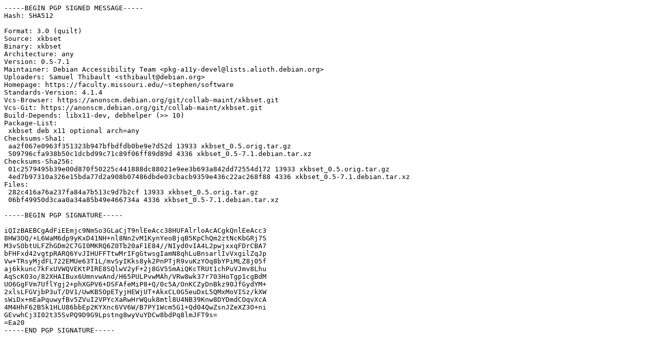

--- FILE ---
content_type: text/prs.lines.tag
request_url: http://uk.archive.ubuntu.com/ubuntu/pool/universe/x/xkbset/xkbset_0.5-7.1.dsc
body_size: 1918
content:
-----BEGIN PGP SIGNED MESSAGE-----
Hash: SHA512

Format: 3.0 (quilt)
Source: xkbset
Binary: xkbset
Architecture: any
Version: 0.5-7.1
Maintainer: Debian Accessibility Team <pkg-a11y-devel@lists.alioth.debian.org>
Uploaders: Samuel Thibault <sthibault@debian.org>
Homepage: https://faculty.missouri.edu/~stephen/software
Standards-Version: 4.1.4
Vcs-Browser: https://anonscm.debian.org/git/collab-maint/xkbset.git
Vcs-Git: https://anonscm.debian.org/git/collab-maint/xkbset.git
Build-Depends: libx11-dev, debhelper (>> 10)
Package-List:
 xkbset deb x11 optional arch=any
Checksums-Sha1:
 aa2f067e0963f351323b947bfbdfdb0be9e7d52d 13933 xkbset_0.5.orig.tar.gz
 509796cfa938b50c1dcbd99c71c89f06ff89d89d 4336 xkbset_0.5-7.1.debian.tar.xz
Checksums-Sha256:
 01c2579495b39e00d870f50225c441888dc88021e9ee3b693a842dd72554d172 13933 xkbset_0.5.orig.tar.gz
 4ed7b97310a326e15bda77d2a908b07486dbde03cbacb9359e436c22ac268f88 4336 xkbset_0.5-7.1.debian.tar.xz
Files:
 282c416a76a237fa84a7b513c9d7b2cf 13933 xkbset_0.5.orig.tar.gz
 06bf49950d3caa0a34a85b49e466734a 4336 xkbset_0.5-7.1.debian.tar.xz

-----BEGIN PGP SIGNATURE-----

iQIzBAEBCgAdFiEEmjc9NmSo3GLaCjT9nlEeAcc38HUFAlrloAcACgkQnlEeAcc3
8HW3OQ/+L6WaM6dp9yKxD41NH+nl8Nn2vM1KynYeoBjqB5KpChQm2ztNcKbGRj7S
M3vSObtULFZhGDm2C7GI0MKRQ6Z0Tb20aF1E84//NIyd0vIA4L2pwjxxqFDrCBA7
bFHFxd42vgtpRARQ6YvJIHUFFTtwMrIFgGtwsgIamN8qhLuBnsarlIvVxgilZqJp
Vw+TRsyMjdFL722EMUe63T1L/mvSyIKks8yk2PnPTjR9vuKzYOq8bYPiMLZ8j05f
aj6kkunc7kFxUVWQVEKtPIRE8SQlwV2yF+2j8GV5SmAiQKcTRUt1chPuVJmv8Lhu
AqScK03o/82XHAIBux6UmnvwAnd/H65PULPvwMAh/VRw8wk37r703HoTgp1cgBdM
UO6GgFVm7UflYgj2+phXGPV6+DSFAfeMiP8+Q/0c5A/OnKCZyDnBkz90JfGydYM+
2xlsLFGVjbP3uT/DV1/UwKB5OpETyjHEWjUT+AkxCL0G5euDxL5QMxMoVISz/kXW
sWiDx+mEaPquwyfBv5ZVuI2VPYcXaRwHrWQuk8mtl8U4NB39Knw8DYDmdCOqvXcA
4M4HhF62B5k1HLU86bbEp2KYXnc6VV6W/B7PY1Wcm5G1+Qd04QwZsnJZeXZ3O+ni
GEvwhCj3I02t35SvPQ9D9G9Lpstng8wyVuYDCw8bdPq8lmJFT9s=
=Ea20
-----END PGP SIGNATURE-----
